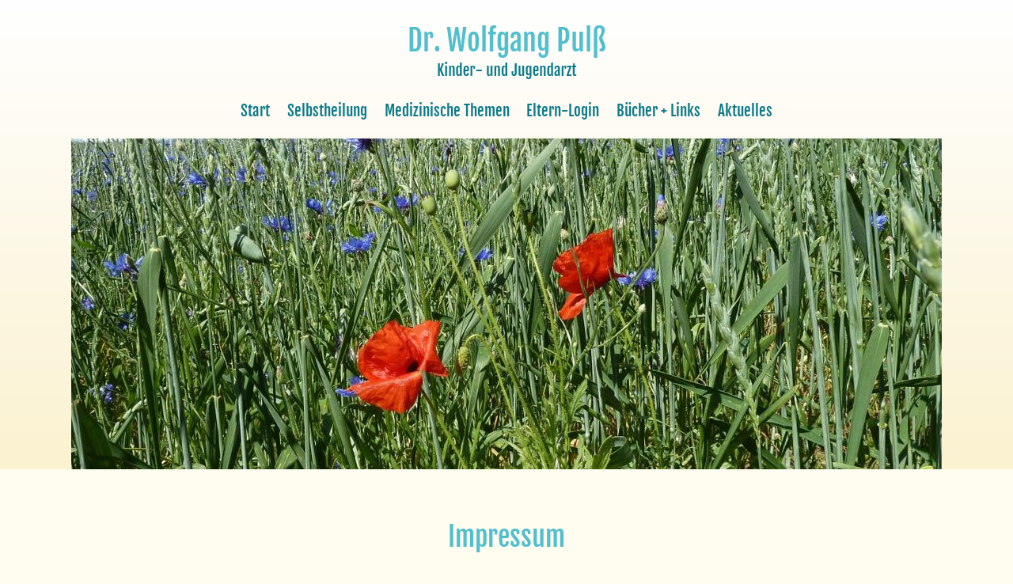

--- FILE ---
content_type: text/html; charset=UTF-8
request_url: https://www.gesunde-kinder.com/impressum.html
body_size: 5142
content:
<!DOCTYPE html>
<html lang="de">
<head>

      <meta charset="UTF-8">
    <title>Impressum - Kinder- und Jugendarzt Dr. Pulß - Dr. med Wolfgang Pulß - Kinder- und Jugendarzt in Kiel</title>
    <base href="https://www.gesunde-kinder.com/">

          <meta name="robots" content="index,follow">
      <meta name="description" content="Bei allen Krankheiten ist das Ziel Körper und Seele zu behandeln, so dass nicht nur schulmedizinische sondern auch komplementäre diagnostische und therapeutische Verfahren gleichermaßen zur Behandlung herangezogen werden sollten.">
      <meta name="generator" content="Contao Open Source CMS">
    
    
    <meta name="viewport" content="width=device-width,initial-scale=1.0">
        <link rel="stylesheet" href="/assets/css/reset.min.css,layout.min.css,responsive.min.css,mod_visitors_bas...-692a77e1.css">        <script src="/assets/js/jquery.min.js,mobile-menu.jquery.min.js-f68c533b.js"></script><link rel="shortcut icon" href="files/pepesale/img/favicon.ico" type="image/x-icon" />
<link rel="shortcut icon" href="files/pepesale/img/favicon.gif" type="image/gif" />
<link rel="apple-touch-icon" sizes="152x152" href="files/pepesale/img/apple-touch-icon-152x152.png">
<link rel="apple-touch-icon" sizes="144x144" href="files/pepesale/img/apple-touch-icon-144x144.png">
<link rel="apple-touch-icon" sizes="120x120" href="files/pepesale/img/apple-touch-icon-120x120.png">
<link rel="apple-touch-icon" sizes="114x114" href="files/pepesale/img/apple-touch-icon-114x114.png">
<link rel="apple-touch-icon" sizes="76x76" href="files/pepesale/img/apple-touch-icon-76x76.png">
<link rel="apple-touch-icon" sizes="72x72" href="files/pepesale/img/apple-touch-icon-72x72.png">
<link rel="apple-touch-icon" href="files/pepesale/img/apple-touch-icon.png">
  
</head>
<body id="top">

      
    <div id="wrapper">

                        <header id="header">
            <div class="inside">
              
<!-- indexer::stop -->
<div class="mod_mobile_menu block">

        
  
<div id="mobile-menu-14-trigger" class="mobile_menu_trigger">
    <div class="navi_mobile_trigger"><span>Menü</span></div></div>

<div id="mobile-menu-14" class="mobile_menu no_shadow">
    <div class="inner">
        <div class="navi_mobile_close"><a href="#" data-mobile-menu="close">Menü schließen</a></div>

<!-- indexer::stop -->
<nav class="mod_navigation block">

  
  <a href="/impressum.html#skipNavigation15" class="invisible">Navigation überspringen</a>

  
<ul class="level_1">
            <li class="sibling"><a href="/" title="Kinder- und Jugendarzt Dr. Pulß" class="sibling">Start</a></li>
                <li class="sibling"><a href="/Selbstheilung.html" title="Mein Ziel - Kinder- und Jugendarzt Dr. Pulß" class="sibling">Selbstheilung</a></li>
                <li class="sibling"><a href="/medizinische-themen.html" title="Medizinische Themen" class="sibling">Medizinische Themen</a></li>
                <li class="protected sibling"><a href="/eltern-login.html" title="Eltern-Login" class="protected sibling">Eltern-Login</a></li>
                <li class="submenu sibling"><a href="/buecher.html" title="Bücher+Links" class="submenu sibling" aria-haspopup="true">Bücher + Links</a>
<ul class="level_2">
            <li><a href="/buecher.html" title="Bücher - Kinder- und Jugendarztpraxis Dr. Pulß &amp; Dr. Pfeiffer">Bücher</a></li>
                <li><a href="/links.html" title="Links - Kinder- und Jugendarztpraxis Dr. Pulß &amp; Dr. Pfeiffer">Links</a></li>
      </ul>
</li>
                <li class="sibling"><a href="/aktuelles2.html" title="Aktuelles - Kinder- und Jugendarztpraxis Dr. Pulß &amp; Dr. Pfeiffer" class="sibling">Aktuelles</a></li>
      </ul>

  <span id="skipNavigation15" class="invisible"></span>

</nav>
<!-- indexer::continue -->


<!-- indexer::stop -->
<nav class="mod_customnav block">

  
  <a href="/impressum.html#skipNavigation16" class="invisible">Navigation überspringen</a>

  
<ul class="level_1">
            <li><a href="/anfahrt.html" title="Anfahrt - Kinder- und Jugendarztpraxis Dr. Pulß &amp; Dr. Pfeiffer">Anfahrt</a></li>
                <li class="active"><strong class="active" aria-current="page">Impressum</strong></li>
                <li><a href="/datenschutzerklaerung.html" title="Datenschutzerklärung - Kinder- und Jugendarztpraxis Dr. Pulß &amp; Dr. Pfeiffer">Datenschutzerklärung</a></li>
      </ul>

  <span id="skipNavigation16" class="invisible"></span>

</nav>
<!-- indexer::continue -->
    </div>
</div>

<script>
(function($) {
    $('#mobile-menu-14').mobileMenu({
                'animation': true,
        'animationSpeed': 300,
                'breakPoint': 1024,
        'offCanvas': false,
        'overlay': true,
        'disableNavigation': false,
        'parentTogglers': false,
        'closeOnLinkClick': false,
        'keepInPlace': false,
        'position': 'right',
        'size': '100',        'trigger': $('#mobile-menu-14-trigger')
    });
})(jQuery);
</script>


</div>
<!-- indexer::continue -->

<!-- indexer::stop -->



        <div class="logo content-image">            
                                <figure>
                                                                <a href="/">                                                                                    <img src="/files/pepesale/img/logo.png" alt="Dr. med Wolfgang Pulß - Kinder- und Jugendarzt" width="467" height="100">
            
                                        
            </a>
                    
                                        </figure>
            </div>




<!-- indexer::continue -->
<div class="wrap">

<!-- indexer::stop -->
<nav class="mod_navigation navi block">

  
  <a href="/impressum.html#skipNavigation1" class="invisible">Navigation überspringen</a>

  
<ul class="level_1">
            <li class="sibling"><a href="/" title="Kinder- und Jugendarzt Dr. Pulß" class="sibling">Start</a></li>
                <li class="sibling"><a href="/Selbstheilung.html" title="Mein Ziel - Kinder- und Jugendarzt Dr. Pulß" class="sibling">Selbstheilung</a></li>
                <li class="sibling"><a href="/medizinische-themen.html" title="Medizinische Themen" class="sibling">Medizinische Themen</a></li>
                <li class="protected sibling"><a href="/eltern-login.html" title="Eltern-Login" class="protected sibling">Eltern-Login</a></li>
                <li class="submenu sibling"><a href="/buecher.html" title="Bücher+Links" class="submenu sibling" aria-haspopup="true">Bücher + Links</a>
<ul class="level_2">
            <li><a href="/buecher.html" title="Bücher - Kinder- und Jugendarztpraxis Dr. Pulß &amp; Dr. Pfeiffer">Bücher</a></li>
                <li><a href="/links.html" title="Links - Kinder- und Jugendarztpraxis Dr. Pulß &amp; Dr. Pfeiffer">Links</a></li>
      </ul>
</li>
                <li class="sibling"><a href="/aktuelles2.html" title="Aktuelles - Kinder- und Jugendarztpraxis Dr. Pulß &amp; Dr. Pfeiffer" class="sibling">Aktuelles</a></li>
      </ul>

  <span id="skipNavigation1" class="invisible"></span>

</nav>
<!-- indexer::continue -->

</div>
<!-- indexer::stop -->
<div class="mod_pageimage block">

        
  
<figure class="image_container">
            

<img src="/assets/images/y/P1090645-b7scx3aktqkttye.jpg" width="1100" height="418" alt="">

    </figure>


</div>
<!-- indexer::continue -->
            </div>
          </header>
              
      
              <div id="container">

                      <main id="main">
              <div class="inside">
                
<div class="mod_article block" id="article-7">

  
  


                        
    <h1 class="content-headline">Impressum</h1>

    





                        
    <h3 class="center content-headline">Pflichtangaben</h3>

    





        <div class="content-text">            
                            
    
                        <div class="rte">
            <p>Dr. med. Wolfgang Pulß<br>Arzt für Kinder- und Jugendmedizin<br>Dorf 9a<br>24159 Kiel-Pries</p>
<table>
<tbody>
<tr>
<td>Tel.</td>
<td>+49 431 39 16 35</td>
</tr>
<tr>
<td>E-Mail</td>
<td><a title="E-Mail an gesunde-kinder @freenet.de" href="&#109;&#97;&#105;&#108;&#116;&#111;&#58;gesunde-kinder @freenet.de">&#103;&#x65;&#115;&#x75;&#110;&#x64;&#101;&#x2D;&#107;&#x69;&#110;&#x64;&#101;&#x72;&#64;&#x66;&#114;&#x65;&#101;&#x6E;&#101;&#x74;&#46;&#x64;&#101;</a></td>
</tr>
</tbody>
</table>
        </div>
    
            </div>






        <div class="content-text">            
                            
    
                        <div class="rte">
            <table>
<tbody>
<tr>
<td>Berufsbezeichnung:</td>
<td>Arzt (verliehen in der Bundesrepublik Deutschland)</td>
</tr>
<tr>
<td>Ärztekammer:</td>
<td>Ärztekammer Schleswig-Holstein <br>Bismarckallee 8 - 12 <br>23795 Bad Segeberg <br><a href="http://www.aeksh.org" target="_blank">www.aeksh.org</a></td>
</tr>
<tr>
<td>Berufsrechtliche Regelungen:</td>
<td>Berufsordnung der Ärztekammer Schleswig-Holstein <br><a href="http://www.aeksh.org" target="_blank">www.aeksh.org</a></td>
</tr>
</tbody>
</table>
<p>&nbsp;</p>
        </div>
    
            </div>






        <div class="content-text">            
                            
    
                        <div class="rte">
            <p><strong>Liebe ehemalige Patienten und Patienteneltern,</strong><br><strong>Das Erteilen ärztlicher Auskünfte und Empfehlungen anderer Kollegen ist mir leider im Großraum Kiel für 2 Jahre nach Praxisabgabe nicht gestattet (Ärztekammer Schleswig-Holstein).</strong><br><strong>Vielen Dank für Ihr Verständnis</strong></p>
<p>&nbsp;</p>
        </div>
    
            </div>






        <div class="content-text">                                    
    <h3>Wichtige Hinweise</h3>

            
                            
    
                        <div class="rte">
            <ul>
<li>Die zuständige Aufsichtsbehörde für alle ärztlichen Tätigkeiten im Lande und damit auch für diese Homepage ist die <a title="Ärztekammer Schleswig-Holstein" href="http://www.aeksh.de" target="_blank">Ärztekammer Schleswig-Holstein</a>. Hier erscheint die Homepage im Arztfindex unter<a href="http://www.gesunde-kinder.com"> dr-pulss.de.</a></li>
<li>Diese Homepage ist nicht Teil des Praxisalltages, sondern soll ein Informationssservice mit interessanten und hilfreichen Tips für alle Patienten sein.</li>
<li>Die Praxisstruktur läßt für eine individuelle elektronische Kommunikation bisher leider keinen Raum.</li>
<li>Formal abrechnungstechnisch ist eine Kommunikation zwischen Arzt und Patienten per Internet bisher nicht möglich.</li>
<li>Die E-Mail-Adresse: <a href="&#109;&#97;&#105;&#108;&#116;&#111;&#58;&#103;&#x65;&#115;&#x75;&#110;&#x64;&#101;&#x2D;&#107;&#x69;&#110;&#x64;&#101;&#x72;&#64;&#x66;&#114;&#x65;&#101;&#x6E;&#101;&#x74;&#46;&#x64;&#101;">&#103;&#x65;&#115;&#x75;&#110;&#x64;&#101;&#x2D;&#107;&#x69;&#110;&#x64;&#101;&#x72;&#64;&#x66;&#114;&#x65;&#101;&#x6E;&#101;&#x74;&#46;&#x64;&#101;</a> ist in erster Linie gedacht für Anregungen zur Erweiterung oder Verbesserung der Homepage z. B. in Hinblick auf empfehlenswerte Veranstaltungen für Eltern.</li>
<li>Die E-Mail kann nicht das persönliche Gespräch in der Praxis oder am Telefon oder gar die Untersuchung eines Patienten ersetzen.</li>
<li>E-Mails mit nicht eindeutigem Absender werden ungelesen gelöscht.</li>
</ul>
        </div>
    
            </div>






        <div class="content-text">                                    
    <h3>Haftungsausschluss</h3>

            
                            
    
                        <div class="rte">
            <p>Die Haftung oder Garantie für die Aktualität, Richtigkeit und Vollständigkeit aller anderen Websites, auf die mittels eines Hyperlinks verwiesen wird, ist ausgeschlossen. Für den Inhalt von Websites, die mittels einer solchen Verbindung erreicht werden, ist der jeweilige Anbieter eigenverantwortlich.</p>
        </div>
    
            </div>






        <div class="content-text">                                    
    <h3>Copyright/Urheberrecht</h3>

            
                            
    
                        <div class="rte">
            <p>Alle Inhalte wie Text, Bilder und Grafiken sowie deren Anordnung auf der Website von Dr. med. Wolfgang Pulß unterliegen dem Schutz des Urheberrechts und anderer Schutzgesetze. Eine Vervielfältigung oder Verwendung der von Dr. med. Wolfgang Pulß selbst erstellten Inhalte in anderen elektronischen oder gedruckten Publikationen ist ohne die ausdrückliche Zustimmung nicht gestattet.</p>
        </div>
    
            </div>






        <div class="cl_50 content-text">                                    
    <h3>Urhaberrechte Bildmaterial Dritter</h3>

            
                            
    
                        <div class="rte">
            <p><a href="https://de.fotolia.com/" target="_blank">www.fotolia.de</a></p>
<p>Children Friendship Smiling Happiness Concept<br>Datei: #104129512 | Urheber: Rawpixel.com</p>
        </div>
    
            </div>




  
</div>
              </div>
                          </main>
          
                                
                                
        </div>
      
      
                        <footer id="footer">
            <div class="inside">
              
<!-- indexer::stop -->
<nav class="mod_customnav navi_bottom cl_35 block">

  
  <a href="/impressum.html#skipNavigation3" class="invisible">Navigation überspringen</a>

  
<ul class="level_1">
            <li class="active"><strong class="active" aria-current="page">Impressum</strong></li>
                <li><a href="/datenschutzerklaerung.html" title="Datenschutzerklärung - Kinder- und Jugendarztpraxis Dr. Pulß &amp; Dr. Pfeiffer">Datenschutzerklärung</a></li>
      </ul>

  <span id="skipNavigation3" class="invisible"></span>

</nav>
<!-- indexer::continue -->

<!-- indexer::stop -->

<!-- indexer::stop -->

        <div class="toplink content-toplink">            
                                <a href="#top" data-toplink title="nach oben">nach oben</a>
    
                                            </div>

<!-- indexer::continue -->


                                
<!-- indexer::continue -->
<!-- indexer::stop -->
<div class="mod_visitors_fe_invisible mod_visitors block">

        
      <!-- Template for "only counting", no display in Frontend. -->
        <span class="visitor_count invisible" id="VisitorsData" data-visitorsCategory="1" data-visitorsRouteScreenCount="/visitors/scco"><!-- not counted t0 p8 s0 --></span>
        

</div>
<!-- indexer::continue -->
            </div>
          </footer>
              
    </div>

      
  
<script src="/assets/jquery-ui/js/jquery-ui.min.js?v=1.13.2"></script>
<script>
  jQuery(function($) {
    $(document).accordion({
      // Put custom options here
      heightStyle: 'content',
      header: '.toggler',
      collapsible: true,
      active: false,      
      create: function(event, ui) {
        ui.header.addClass('active');
        $('.toggler').attr('tabindex', 0);
      },
      activate: function(event, ui) {
        ui.newHeader.addClass('active');
        ui.oldHeader.removeClass('active');
        $('.toggler').attr('tabindex', 0);
      }
    });
  });
</script>

<script src="/assets/colorbox/js/colorbox.min.js?v=1.6.4.2"></script>
<script>
  jQuery(function($) {
    $('a[data-lightbox]').map(function() {
      $(this).colorbox({
		        current: "Bild {current} von {total}",        loop: false,
        rel: $(this).attr('data-lightbox'),
        maxWidth: '95%',
        maxHeight: '95%'
      });
    });
  });
</script>
<script>$(document).ready(function(){$(window).scroll(function(){if($(this).scrollTop()>600){$('.ce_toplink').addClass('showme')}else{$('.ce_toplink').removeClass('showme')}});$('.ce_toplink').click(function(){$("html, body").animate({scrollTop:0},600);return !1})})</script>
<script type="text/javascript">
$(function(){
  var stickingStart = $('.wrap').offset().top - 2;
  
  $(window).scroll(function(){
    if( $(window).scrollTop() > stickingStart) {
            $('body').addClass('sticking');
    } else {
            $('body').removeClass('sticking');
    }
  });
  
  $(document).ready(function(){
    if( $(window).scrollTop() > stickingStart) {
            $('body').addClass('sticking');
    } 
  });
});
</script>
                                <script nonce="QM96HoM2mB03RetXiH4ouQ==">
                    document.querySelectorAll('*[data-toplink]').forEach(link => {
                        link.href = location.href;
                        link.hash = '#top';
                    });
                </script>
              <script type="application/ld+json">
{
    "@context": "https:\/\/schema.org",
    "@graph": [
        {
            "@type": "WebPage"
        },
        {
            "@id": "#\/schema\/image\/e56b0042-985c-11e4-a149-003048618b88",
            "@type": "ImageObject",
            "contentUrl": "\/files\/pepesale\/img\/logo.png"
        }
    ]
}
</script>
<script type="application/ld+json">
{
    "@context": "https:\/\/schema.contao.org",
    "@graph": [
        {
            "@type": "Page",
            "fePreview": false,
            "groups": [],
            "noSearch": false,
            "pageId": 8,
            "protected": false,
            "title": "Impressum - Kinder- und Jugendarzt Dr. Pulß"
        }
    ]
}
</script></body>
</html>


--- FILE ---
content_type: text/css
request_url: https://www.gesunde-kinder.com/assets/css/reset.min.css,layout.min.css,responsive.min.css,mod_visitors_bas...-692a77e1.css
body_size: 41010
content:
header,footer,nav,section,aside,main,article,figure,figcaption{display:block}body,div,h1,h2,h3,h4,h5,h6,p,blockquote,pre,code,ol,ul,li,dl,dt,dd,figure,table,th,td,form,fieldset,legend,input,textarea{margin:0;padding:0}table{border-spacing:0;border-collapse:collapse}caption,th,td{text-align:left;text-align:start;vertical-align:top}abbr,acronym{font-variant:normal;border-bottom:1px dotted #666;cursor:help}blockquote,q{quotes:none}fieldset,img,iframe{border:0}ul{list-style-type:none}sup{vertical-align:text-top}sub{vertical-align:text-bottom}del{text-decoration:line-through}ins{text-decoration:none}body{font:12px/1 "Lucida Grande","Lucida Sans Unicode",Verdana,sans-serif;color:#000}input,button,textarea,select{font-family:inherit;font-size:99%;font-weight:inherit}pre,code{font-family:Monaco,monospace}h1,h2,h3,h4,h5,h6{font-size:100%;font-weight:400}h1{font-size:1.8333em}h2{font-size:1.6667em}h3{font-size:1.5em}h4{font-size:1.3333em}table{font-size:inherit}caption,th{font-weight:700}a{color:#00f}h1,h2,h3,h4,h5,h6{margin-top:1em}h1,h2,h3,h4,h5,h6,p,pre,blockquote,table,ol,ul,form{margin-bottom:12px}
body,form,figure{margin:0;padding:0}img{border:0}header,footer,nav,section,aside,article,figure,figcaption{display:block}body{font-size:100.01%}select,input,textarea{font-size:99%}#container,.inside{position:relative}#main,#left,#right{float:left;position:relative}#main{width:100%}#left{margin-left:-100%}#right{margin-right:-100%}#footer{clear:both}#main .inside{min-height:1px}.ce_gallery>ul,.content-gallery>ul{margin:0;padding:0;overflow:hidden;list-style:none}.ce_gallery>ul li,.content-gallery>ul li{float:left}.ce_gallery>ul li.col_first,.content-gallery>ul li.col_first{clear:left}.float_left,.media--left>figure{float:left}.float_right,.media--right>figure{float:right}.block{overflow:hidden}.media{display:flow-root}.clear,#clear{height:.1px;font-size:.1px;line-height:.1px;clear:both}.invisible{border:0;clip:rect(0 0 0 0);height:1px;margin:-1px;overflow:hidden;padding:0;position:absolute;width:1px}.custom{display:block}#container:after,.custom:after{content:"";display:table;clear:both}
@media (max-width:767px){#wrapper{margin:0;width:auto}#container{padding-left:0;padding-right:0}#main,#left,#right{float:none;width:auto}#left{right:0;margin-left:0}#right{margin-right:0}}img{max-width:100%;height:auto}.audio_container audio{max-width:100%}.video_container video{max-width:100%;height:auto}.aspect,.responsive{position:relative;height:0}.aspect iframe,.responsive iframe{position:absolute;top:0;left:0;width:100%;height:100%}.aspect--16\:9,.responsive.ratio-169{padding-bottom:56.25%}.aspect--16\:10,.responsive.ratio-1610{padding-bottom:62.5%}.aspect--21\:9,.responsive.ratio-219{padding-bottom:42.8571%}.aspect--4\:3,.responsive.ratio-43{padding-bottom:75%}.aspect--3\:2,.responsive.ratio-32{padding-bottom:66.6666%}
.mod_visitors .invisible {
    border: 0;
    clip: rect(0 0 0 0);
    height: 1px;
    margin: -1px;
    overflow: hidden;
    padding: 0;
    position: absolute;
    width: 1px;
    float: left;
	width:0px;
	height:0px;
}
.mobile_menu{position:fixed;z-index:100;display:none}.mobile_menu .inner{height:100%;background:#000;overflow-y:scroll}.mobile_menu.active.position_left{box-shadow:2px 0 5px 0 rgba(0,0,0,.5)}.mobile_menu.active.position_top{box-shadow:0 2px 5px 0 rgba(0,0,0,.5)}.mobile_menu.active.position_right{box-shadow:-2px 0 5px 0 rgba(0,0,0,.5)}.mobile_menu.active.position_bottom{box-shadow:0 -2px 5px 0 rgba(0,0,0,.5)}.mobile_menu.active.no_shadow{box-shadow:none!important}.mobile_menu_trigger{display:none}.mobile_menu_wrapper{position:relative;width:100%;overflow:hidden}.mobile_menu_overlay{position:fixed;top:0;left:0;width:100%;height:100vh;z-index:99}.mobile_menu_overlay.background{background:rgba(0,0,0,.5)}.mobile_menu li.submenu_hide>ul{display:none}.mobile_menu li.submenu_show>ul{display:block}body.ie8 .mobile_menu,body.ie8 .mobile_menu_trigger,body.ie9 .mobile_menu,body.ie9 .mobile_menu_trigger{display:none!important}
#colorbox,#cboxOverlay,#cboxWrapper{position:absolute;top:0;left:0;z-index:9999;overflow:hidden;-webkit-transform:translate3d(0,0,0)}#cboxWrapper{max-width:none}#cboxOverlay{position:fixed;width:100%;height:100%}#cboxMiddleLeft,#cboxBottomLeft{clear:left}#cboxContent{position:relative}#cboxLoadedContent{overflow:auto;-webkit-overflow-scrolling:touch}#cboxTitle{margin:0}#cboxLoadingOverlay,#cboxLoadingGraphic{position:absolute;top:0;left:0;width:100%;height:100%}#cboxPrevious,#cboxNext,#cboxClose,#cboxSlideshow{cursor:pointer}.cboxPhoto{float:left;margin:auto;border:0;display:block;max-width:none;-ms-interpolation-mode:bicubic}.cboxIframe{width:100%;height:100%;display:block;border:0;padding:0;margin:0}#colorbox,#cboxContent,#cboxLoadedContent{box-sizing:content-box;-moz-box-sizing:content-box;-webkit-box-sizing:content-box}#cboxOverlay{background:#000;opacity:.9;filter:alpha(opacity = 90)}#colorbox{outline:0}#cboxContent{margin-top:20px;background:#000}.cboxIframe{background:#fff}#cboxError{padding:50px;border:1px solid #ccc}#cboxLoadedContent{border:5px solid #000;background:#fff}#cboxTitle{position:absolute;top:-20px;left:0;color:#ccc}#cboxCurrent{position:absolute;top:-20px;right:0;color:#ccc}#cboxLoadingGraphic{background:url(../../assets/colorbox/images/loading.gif) no-repeat center center}#cboxPrevious,#cboxNext,#cboxSlideshow,#cboxClose{border:0;padding:0;margin:0;overflow:visible;width:auto;background:0 0}#cboxPrevious:active,#cboxNext:active,#cboxSlideshow:active,#cboxClose:active{outline:0}#cboxSlideshow{position:absolute;top:-20px;right:90px;color:#fff}#cboxPrevious{position:absolute;top:50%;left:5px;margin-top:-32px;background:url(../../assets/colorbox/images/controls.png) no-repeat top left;width:28px;height:65px;text-indent:-9999px}#cboxPrevious:hover{background-position:bottom left}#cboxNext{position:absolute;top:50%;right:5px;margin-top:-32px;background:url(../../assets/colorbox/images/controls.png) no-repeat top right;width:28px;height:65px;text-indent:-9999px}#cboxNext:hover{background-position:bottom right}#cboxClose{position:absolute;top:5px;right:5px;display:block;background:url(../../assets/colorbox/images/controls.png) no-repeat top center;width:38px;height:19px;text-indent:-9999px}#cboxClose:hover{background-position:bottom center}
.mod_article[class*="cl_"] {
    float:left;
}
.mod_article[class*="cl_"] {
    float:left;
    display:inline-block;
    vertical-align:top;
}
[class*="cl_"] {
    display:inline-block;
    vertical-align:top;
}

#container .mod_article > [class*="ce_"],
#container .mod_article > [class*="mod_"],
#footer [class*="ce_"],
#footer [class*="mod_"] {
    margin-right:1.00%;
    margin-left:1.00%;
    padding-right:1.50%;
    padding-left:1.50%;
}
#container .mod_article > [class*="ce_"],
#container .mod_article > [class*="mod_"],
#footer [class*="ce_"],
#footer [class*="mod_"] {
    letter-spacing:0;
    word-spacing:0;
}
.wrap > [class*="ce_"].np,
.wrap > [class*="mod_"].np,
.mod_article > [class*="ce_"].np,
.mod_article > [class*="mod_"].np,
#footer [class*="ce_"].np,
#footer [class*="mod_"].np {
    padding-right:0;
    padding-left:0;
}
.wrap > [class*="ce_"].nm,
.wrap > [class*="mod_"].nm,
.mod_article > [class*="ce_"].nm,
.mod_article > [class*="mod_"].nm,
#footer [class*="ce_"].nm,
#footer [class*="mod_"].nm {
    padding-right:0;
    padding-left:0;
}
#container .mod_article {
    padding:30px 0;
}
.borderbottom {
    border-bottom:1px solid #8bcfde;
}
.inside:after {
    clear:both;
    display:block;
    content:"";
}
.cl_10 {
    width:5%;
}
.cl_12 {
    width:7.5%;
}
.cl_20 {
    width:15%;
}
.cl_17 {
    width:11.6666%;
}
.cl_25 {
    width:20%;
}
.cl_30 {
    width:25%;
}
.cl_33 {
    width:28.333%;
}
.cl_35 {
    width:30%;
}
.cl_40 {
    width:35%;
}
.cl_45 {
    width:40%;
}
.cl_50 {
    width:45%;
}
.cl_55 {
    width:50%;
}
.cl_60 {
    width:55%;
}
.cl_67 {
    width:61.666%;
}
.cl_70 {
    width:65%;
}
.cl_75 {
    width:70%;
}
.cl_80 {
    width:75%;
}
.cl_90 {
    width:85%;
}
.cl_100 {
    width:95%;
}
.cl_10.np {
    width:8%;
}
.cl_20.np {
    width:18%;
}
.cl_25.np {
    width:23%;
}
.cl_30.np {
    width:28%;
}
.cl_33.np {
    width:31.333%;
}
.cl_35.np {
    width:33%;
}
.cl_40.np {
    width:38%;
}
.cl_45.np {
    width:43%;
}
.cl_50.np {
    width:48%;
}
.cl_55.np {
    width:53%;
}
.cl_60.np {
    width:58%;
}
.cl_67.np {
    width:64.666%;
}
.cl_70.np {
    width:68%;
}
.cl_75.np {
    width:73%;
}
.cl_80.np {
    width:78%;
}
.cl_90.np {
    width:88%;
}
.cl_100.np {
    width:98%;
}
.cl_10.nm {
    width:7%;
}
.cl_20.nm {
    width:17%;
}
.cl_25.nm {
    width:22%;
}
.cl_30.nm {
    width:27%;
}
.cl_33.nm {
    width:30.333%;
}
.cl_35.nm {
    width:32%;
}
.cl_40.nm {
    width:37%;
}
.cl_45.nm {
    width:42%;
}
.cl_50.nm {
    width:47%;
}
.cl_55.nm {
    width:52%;
}
.cl_60.nm {
    width:57%;
}
.cl_67.nm {
    width:63.666%;
}
.cl_70.nm {
    width:67%;
}
.cl_75.nm {
    width:72%;
}
.cl_80.nm {
    width:77%;
}
.cl_90.nm {
    width:87%;
}
.cl_100.nm {
    width:97%;
}
.cl_10.np.nm {
    width:10%;
}
.cl_20.np.nm {
    width:20%;
}
.cl_25.np.nm {
    width:25%;
}
.cl_30.np.nm {
    width:30%;
}
.cl_33.np.nm {
    width:33.333%;
}
.cl_35.np.nm {
    width:35%;
}
.cl_40.np.nm {
    width:40%;
}
.cl_45.np.nm {
    width:45%;
}
.cl_50.np.nm {
    width:50%;
}
.cl_55.np.nm {
    width:55%;
}
.cl_60.np.nm {
    width:60%;
}
.cl_67.np.nm {
    width:66.666%;
}
.cl_70.np.nm {
    width:70%;
}
.cl_75.np.nm {
    width:75%;
}
.cl_80.np.nm {
    width:80%;
}
.cl_90.np.nm {
    width:90%;
}
.cl_100.np.nm {
    width:100%;
}
.border {
    -webkit-box-shadow: inset 0px 0px 0px 1px #666;
    -moz-box-shadow: inset 0px 0px 0px 1px #666;
    box-shadow: inset 0px 0px 0px 1px #666;
}
.box {
    margin-bottom:10px;
}
#container .box > *,
#container .box > * {
    padding-right:10px;
    padding-left:10px;
}
.left,
.left p,
[class*="ce_"].left,
[class*="mod_"].left {
    text-align:left;
}
.right,
.right p,
[class*="ce_"].right,
[class*="mod_"].right {
    text-align:right;
}
.center,
.center p,
[class*="ce_"].center,
[class*="mod_"].center {
    text-align:center;
}
.cl_left {
    float:left;
}
.cl_right {
    float:right;
}
.mod_article.cl_10 {
    width:10.75%;
    padding-right:.875%;
    padding-left:.875%;
}
.mod_article.cl_20 {
    width:15.001%;
    padding-right:.833%;
    padding-left:.833%;
}
.mod_article.cl_25 {
    width:23.5%;
    padding-right:.75%;
    padding-left:.75%;
}
.mod_article.cl_30 {
    width:28.6%;
    padding-right:.7%;
    padding-left:.7%;
}
.mod_article.cl_33 {
    width:31.999%;
    padding-right:.667%;
    padding-left:.667%;
}
.mod_article.cl_35 {
    width:33.7%;
    padding-right:.65%;
    padding-left:.65%;
}
.mod_article.cl_40 {
    width:38.8%;
    padding-right:.6%;
    padding-left:.6%;
}
.mod_article.cl_45 {
    width:43.9%;
    padding-right:.55%;
    padding-left:.55%;
}
.mod_article.cl_50 {
    width:49%;
    padding-right:.5%;
    padding-left:.5%;
}
.mod_article.cl_55 {
    width:54.1%;
    padding-right:.45%;
    padding-left:.45%;
}
.mod_article.cl_60 {
    width:59.2%;
    padding-right:.4%;
    padding-left:.4%;
}
.mod_article.cl_66 {
    width:66%;
    padding-right:.333%;
    padding-left:.333%;
}
.mod_article.cl_70 {
    width:69.4%;
    padding-right:.3%;
    padding-left:.3%;
}
.mod_article.cl_75 {
    width:74.5%;
    padding-right:.25%;
    padding-left:.25%;
}
.mod_article.cl_80 {
    width:79.6%;
    padding-right:.2%;
    padding-left:.2%;
}
.mod_article.cl_90 {
    width:89.8%;
    padding-right:.1%;
    padding-left:.1%;
}
.mod_article.cl_100 {
    width:100%;
    padding-right:0;
    padding-left:0;
}

body {
    background-color:#fffcf0;
}
#header {
    background-color:#fbf2d0;
    background:-moz-linear-gradient(270deg,#fff,#fbf2d0);
    background:-webkit-linear-gradient(270deg,#fff,#fbf2d0);
    background:-o-linear-gradient(270deg,#fff,#fbf2d0);
    background:-ms-linear-gradient(270deg,#fff,#fbf2d0);
    background:linear-gradient(180deg,#fff,#fbf2d0);
    -pie-background:linear-gradient(270deg,#fff,#fbf2d0);
}
.logo,
.tel,
.mod_pageimage figure,
#main,
#footer .inside {
    max-width:1160px;
    float:none;
    margin-right:auto;
    margin-left:auto;
}
.tel {
    max-width:1100px;
    text-align:right;
}
.tel p {
    display:inline-block;
    margin-top:0;
    background-color:#52bfce;
}
.mod_pageimage img {
    display:block;
    margin:0 auto;
}
.logo {
    text-align:center;
}
.logo figure {
    padding-right:2.5%;
    padding-left:2.5%;
}
.navi {
    overflow:visible;
    text-align:center;
}
.wrap {
    position:relative;
    z-index: 20;
}
.sticking .wrap {
    width:100%;
    height:70px;
    left:0;
    right:0;
    top:0;
    position:fixed;
    margin-top:0;
    text-align:center;
    background-color:#fffcf0;
    border-bottom:1px solid #8bcfde;
    z-index: 10;
}
.mod_mobile_menu {
    width:55px;
    height:55px;
    right:0;
    top:0;
    position:absolute;
    display:none;
    z-index:15;
}
#main {
    min-height:300px;
}
#main .inside {
    padding:0;
}

#footer {
    min-height:300px;
    background-color:#e0d9bc;
}
#footer .inside {
    padding-top:50px;
    padding-bottom:10px;
}
.navi_bottom {
    padding-top:12px;
}
.mod_sharebuttons {
    padding-top:20px;
}
.content-toplink {
    width:60px;
    height:60px;
    bottom:20px;
    right:20px;
    position:fixed;
    display:none;
    z-index: 10000;
}
.content-toplink.showme {
    display:block;
}

@media screen and (max-width: 1024px) {
    .logo {
        padding-right:300px;
        text-align:left;
    }
    .logo img {
        padding-top:15px;
        padding-bottom:15px;
    }
    .navi {
        display:none;
    }
    .mod_mobile_menu {
        display:block;
    }
    #header .tel {
        right:0;
        top:0;
        position:absolute;
        z-index:10;
    }
    #header .tel p {
        padding:15px 90px 15px 20px;
    }
    .wrap,
    .sticking .wrap {
        height:0;
    }
    #footer .cl_40,
    #footer .cl_35 {
        width:45%;
    }
    #footer .cl_25 {
        width:95%;
    }
}

@media screen and (max-width: 767px) {
    .search .widget {
        float:left;
    }
    #container [class*="cl_"],
    #container2 [class*="cl_"] {
        width:auto;
        display:block;
    }
    .mod_article [class*="cl_"]:not(.last):not(.box) {
        -webkit-box-shadow:0 0 0 0;
        box-shadow:0 0 0 0;
    }
    .float_left,
    .float_right {
        float:none;
        margin-right:1em;
        margin-left:1em;
        text-align:center;
    }
    .navi_bottom {
        height:auto;
        margin-bottom:0;
    }
}

@media screen and (max-width: 639px) {
    .logo {
        padding-top:60px;
        padding-right:10px;
        padding-left:10px;
        text-align:center;
    }
    #header .tel {
        width:100%;
    }
    #header .tel p {
        display:block;
    }
    #footer [class*="cl_"] {
        width:auto;
        display:block;
    }
    #container label {
        width:auto;
        height:1.8em;
        float:none;
        display:block;
    }
    #container .checkbox_container legend,
    #container .radio_container legend {
        width:100%;
        margin-bottom:0;
    }
    #main .text,
    #main .textarea {
        width:95%;
        margin-bottom:.5em;
    }
    #main .submit {
        width:97%;
        margin-left:0;
    }
    #container .checkbox_container span,
    #container .radio_container span {
        width:95%;
        margin-left:5%;
    }
}
body {
    font:17px source_sans_proregular,sans-serif,Verdana;
    color:#242424;
}
h1,
h2,
h3,
h4,
h5,
h6,
p,
pre,
blockquote,
table,
ol,
ul,
form,
#main figure,
.custom figure {
    margin-top:10px;
    margin-bottom:10px;
}
p {
    line-height:1.5em;
}
a:link,
a:visited {
    text-decoration:none;
    color:#199eb3;
    -webkit-transition: all 0.3s;
    transition: all 0.3s;
}
a:hover,
a:active {
    color:#0d7b8b;
}
h1 {
    margin-top:1em;
    margin-bottom:1em;
    text-align:center;
    font:2em fjalla_oneregular,Arial;
    color:#52bfce;
}
h1 span {
    font-size:.7em;
    color:#0d7b8b;
}
h2 {
    font:1.6em neutonregular,Times,Serif;
    color:#0d7b8b;
}
h3 {
    margin-top:1em;
    margin-bottom:1em;
    font:1.25em fjalla_oneregular,Arial;
    color:#0d7b8b;
}
h4 {
    font-size:1em;
    font-weight:bold;
    color:#343436;
}
h5 {
    font:2em fjalla_oneregular,Arial;
    color:#52bfce;
}
h6 {
    font:1.1em fjalla_oneregular,Arial;
    font-weight:bold;
    color:#0d7b8b;
}
ul,
ol {
    padding-left:.7em;
}
ul li {
    padding-left:1.2em;
    background-repeat:no-repeat;
    line-height:1.6em;
    background-image: url("/files/pepesale/img/sprite.png");
    background-position: left -1979px;
}
ul li ul li {
    padding-left:1.7em;
    background-repeat:no-repeat;
    line-height:1.5em;
    background-image: url("/files/pepesale/img/sprite.png");
    background-position: -30px -1880px;
}
ol li {
    margin-left:1.3em;
    padding-left:.5em;
    line-height:1.6em;
    list-style-type:decimal;
}
hr {
    height:0;
    border-top:1px solid #52bfce;
    color:#52bfce;
    border-bottom: 0;
}
table {
    margin-bottom:.5em;
    border-collapse:collapse;
}
td,
th {
    padding:.1em 1em .1em 0;
}
.line td,
.line th {
    padding:.2em .3em;
    border:1px solid #52bfce;
}
p.info {
    margin-bottom:0;
    text-align:right;
    font-size:.8em;
    line-height:.8em;
    color:#bababa;
}
p.error {
    font-size:.8em;
    color:#f00;
}
p.confirm {
    color:#05c600;
}
#header .tel p {
    display:inline-block;
    padding:10px 20px;
    font:1.05em fjalla_oneregular,Arial;
    color:#fff;
}
#header .tel p a {
    color:#fff;
}
#footer h2 {
    margin-bottom:0;
    font:1.4em source_sans_proregular,sans-serif,Verdana;
    color:#0d7b8b;
}
#footer p {
    margin:0;
    padding:0;
    color:#0d7b8b;
}
#footer td {
    color:#0d7b8b;
}
#footer a {
    color:#0d7b8b;
}
#footer a:hover {
    text-shadow: 0 1px 1px #0d7b8b;
}

.navi > ul {
    margin:0;
    padding:0;
}
.navi > ul > li {
    position:relative;
    display:inline;
    margin:0;
    padding:0;
    background-image:none;
}
.navi > ul > li > a,
.navi > ul > li > strong {
    padding-right:.5em;
    padding-left:.5em;
    font:1.1em/70px fjalla_oneregular,Arial;
    text-decoration:none;
    color:#0d7b8b;
}
.navi > ul > li:hover > a,
.navi > ul > li > strong,
.navi > ul > li.trail > a {
    color:#52bfce;
}
.navi > ul > li > ul {
    left:-99999px;
    top:10px;
    position:absolute;
    padding-top:30px;
    padding-bottom:10px;
    background-color:#fefbf0;
    border-bottom:1px solid #8bcfde;
    z-index: 1000;
}
.navi > ul > li:hover > ul {
    left:0;
}
.navi > ul > li > ul > li {
    width:200px;
    display:block;
    padding:0;
    text-align:left;
    background-image:none;
}
.navi > ul > li > ul > li > a,
.navi > ul > li > ul > li > strong {
    display:block;
    padding:.2em .3em .3em;
    font-size:1em;
    line-height:1em;
    text-decoration:none;
    color:#0d7b8b;
    -webkit-transition: all 0.3s;
    transition: all 0.3s;
}
.navi > ul > li > ul > li > a:hover,
.navi > ul > li > ul > li > strong {
    padding-right:0;
    padding-left:.6;
    color:#52bfce;
}
#footer .mod_customnav h2 {
    display:inline;
    margin:0;
    padding:0;
    font-size:.9em;
    line-height:40px;
    font-weight:normal;
    color:#0d7b8b;
}
#footer .mod_customnav ul {
    display:inline;
    margin:0;
    padding:0;
}
#footer .mod_customnav ul li {
    padding-left:35px;
    background-repeat:no-repeat;
    background-image:url("/files/pepesale/img/sprite.png");
    background-position: left -400px;
}
#footer .mod_customnav ul li a,
#footer .mod_customnav ul li strong {
    color:#0d7b8b;
}
#footer .mod_customnav ul li a:hover {
    text-shadow: 0 1px 1px #0d7b8b;
}

.mobile_menu .navi_mobile,
.mobile_menu .inner {
    position:relative;
    z-index: 9999;
}
.mobile_menu .inner {
    margin-right:auto;
    margin-left:auto;
    background-color:#fffcf0;
}
.mobile_menu_trigger,
.navi_mobile_close {
    float:right;
    text-align:center;
    font-size:10px;
    color:#fff;
    cursor: pointer;
}
.mobile_menu_trigger:hover,
.navi_mobile_close:hover {
}
.mobile_menu_trigger span,
.navi_mobile_close a {
    width:55px;
    height:55px;
    display:block;
    margin-right:auto;
    margin-left:auto;
    background-image:url("/files/pepesale/img/sprite.png");
    background-repeat:no-repeat;
    font-family:fjalla_oneregular,Arial;
    text-decoration:none;
    cursor: pointer;
    background-position: center 10px;
}
.mobile_menu_trigger span {
    text-indent:-99999px;
}
.navi_mobile_close {
    width:100%;
    text-align:right;
    background-color:#52bfce;
    border-bottom:1px solid #fffcf0;
}
.navi_mobile_close a {
    width:auto;
    height:45px;
    margin:5px;
    padding-right:50px;
    font-size:18px;
    line-height:45px;
    text-decoration:none;
    color:#fff;
    background-position: right -37px;
}
.mobile_menu .mod_navigation,
.mobile_menu .mod_customnav {
    clear:both;
    margin:0;
    padding:0;
    text-align:center;
}
.mobile_menu .mod_navigation > ul,
.mobile_menu .mod_customnav > ul {
    margin:0;
    padding:0;
}
.mobile_menu .mod_navigation > ul > li,
.mobile_menu .mod_customnav > ul > li {
    padding:0;
    background-image:none;
    border-top:1px solid #8bcfde;
}
.mobile_menu .mod_navigation > ul > li > a,
.mobile_menu .mod_navigation > ul > li > strong,
.mobile_menu .mod_customnav > ul > li > a,
.mobile_menu .mod_customnav > ul > li > strong {
    display:block;
    padding-top:3px;
    padding-bottom:3px;
    font:20px "Fjalla One","Arial Narrow",Arial;
    text-decoration:none;
    color:#0d7b8b;
}
.mobile_menu .mod_navigation > ul > li > a:hover,
.mobile_menu .mod_navigation > ul > li > strong,
.mobile_menu .mod_customnav > ul > li > a:hover,
.mobile_menu .mod_customnav > ul > li > strong {
    background-color:#fbf2d0;
    color:#36b3c5;
}
.mobile_menu .mod_navigation ul li ul,
.mobile_menu .mod_customnav ul li ul {
    margin:0;
    padding:0;
}
.mobile_menu .mod_navigation ul li ul li,
.mobile_menu .mod_customnav ul li ul li {
    padding-left:0;
    background-image:none;
    line-height:1.5em;
}
.mobile_menu .mod_navigation ul li ul li a,
.mobile_menu .mod_navigation ul li ul li strong,
.mobile_menu .mod_customnav ul li ul li a,
.mobile_menu .mod_customnav ul li ul li strong {
    display:block;
    padding-top:5px;
    padding-bottom:5px;
    font-size:16px;
    line-height:1em;
    text-decoration:none;
    color:#0d7b8b;
}
.mobile_menu .mod_navigation ul li ul li a:hover,
.mobile_menu .mod_navigation ul li ul li strong,
.mobile_menu .mod_customnav ul li ul li a:hover,
.mobile_menu .mod_customnav ul li ul li strong {
    background-color:#fff9c0;
    color:#52bfce;
}

.accordion {
    padding-right:10px;
    padding-left:10px;
    border-bottom:1px solid #52bfce;
}
.toggler {
    height:1.8em;
    margin-top:.4em;
    margin-bottom:.2em;
    padding:2px 10px 2px 5px;
    border-bottom:1px solid #52bfce;
    font:1.2em/1.8em fjalla_oneregular,Arial;
    text-decoration:none;
    color:#52bfce;
    cursor: pointer;
}
.ui-icon-triangle-1-e {
    width:35px;
    height:35px;
    float:right;
    margin-top:3px;
    background-image:url("/files/pepesale/img/sprite.png");
    background-repeat:no-repeat;
    background-position: left -640px;
}
.toggler:hover {
    color:#0d7b8b;
}
.ui-icon-triangle-1-s {
    width:35px;
    height:35px;
    float:right;
    margin-top:3px;
    background-repeat:no-repeat;
    background-image:url("/files/pepesale/img/sprite.png");
    background-position: left -560px;
}
.accordion > div {
    padding-top:1em;
    padding-bottom:1em;
}

.ce_download a,
.content-download a {
    display:inline-block;
    padding:0 20px;
    background-color:#52bfce;
    font:1.1em/40px fjalla_oneregular,Arial;
    text-decoration:none;
    color:#fff;
    -webkit-transition: all 0.3s;
    transition: all 0.3s;
}
.ce_download a:hover,
.content-download a:hover {
    background-color:#0d7b8b;
}

.widget {
    clear:both;
    margin-top:2px;
    margin-bottom:2px;
}
.formbody > br {
    display:block;
    margin-top:2px;
}
input,
select,
label,
legend {
    height:35px;
    font-size:1em;
    line-height:35px;
}
.text,
textarea {
    width:63%;
    padding-right:1%;
    padding-left:1%;
}
textarea,
.text,
.captcha,
select {
    background-color:#52bfce;
    border-top:1px solid #52bfce;
    border-left: 1px solid #52bfce;
    border-right: 1px solid #52bfce;
    border-bottom: 3px solid #0a397b;
}
textarea:focus,
.text:focus,
.captcha:focus,
select:focus,
.search .text:focus {
    background-color:#fff;
    border-top:1px solid #001d64;
    border-right: 1px solid #001d64;
    border-bottom: 3px solid #001d64;
    border-left: 1px solid #001d64;
}
p ~ textarea,
p ~ .text,
p ~ .captcha,
p ~ select {
    margin-left:32%;
}
.error textarea,
.error .text,
.error .captcha,
.error select {
    border-bottom:3px solid #f00;
}
select {
    max-width:65%;
}
.submit {
    width:65%;
}
label,
.checkbox_container legend,
.radio_container legend {
    width:32%;
    float:left;
}
.submit,
.checkbox_container span,
.radio_container span {
    margin-left:32%;
}
.checkbox_container legend > .mandatory {
    display:inline;
    margin-left:0;
}
.headline,
.explanation {
    padding-top:10px;
    font-size:1em;
}
.checkbox,
.radio {
    height:12px;
    float:left;
    margin-top:.6em;
    margin-right:1em;
    margin-bottom:.5em;
    border:0;
    background: none;
}
.captcha_text {
    font-size:.9em;
}
.submit_container {
    clear:both;
}
.submit {
    height:40px;
    margin-right:-16px;
    margin-bottom:10px;
    text-align:center;
    background-color:#52bfce;
    border:1px solid #52bfce;
    font-size:1.2em;
    color:#fff;
    text-transform:uppercase;
    cursor: pointer;
    -webkit-transition: all 0.3s;
    transition: all 0.3s;
}
.content-form .submit:hover {
    background-color:#0d7b8b;
    color:#fff;
}
p.error {
    margin-bottom:0;
    margin-left:32%;
    padding-top:0;
    padding-bottom:0;
    line-height:35px;
}
input.frm_xs,
select.frm_xs {
    width:100px;
}
input.frm_xxs,
select.frm_xxs,
.captcha {
    width:50px;
}
.checkbox_container label,
.radio_container label {
    width:auto;
    float:none;
}
.checkbox_container span,
.radio_container span {
    display:block;
}
.routinglink input.text {
    width:150px;
    float:left;
}
.routinglink .submit {
    width:auto;
    margin-left:5px;
}
input.text,
input.captcha,
input.submit,
button,
select,
textarea {
    -webkit-appearance: none;
}

.content-hyperlink a,
.ce_hyperlink a {
    display:inline-block;
    padding:0 20px;
    background-color:#52bfce;
    font:1.1em/40px fjalla_oneregular,Arial;
    text-decoration:none;
    color:#fff;
    -webkit-transition: all 0.3s;
    transition: all 0.3s;
}
.content-hyperlink a:hover,
.ce_hyperlink a:hover {
    background-color:#0d7b8b;
}
.content-toplink a,
.ce_toplink a {
    width:60px;
    height:60px;
    display:block;
    background-color:#52bfce;
    background-image:url("/files/pepesale/img/sprite.png");
    background-repeat:no-repeat;
    text-indent:-99999px;
    background-position: 12px -870px;
    cursor:pointer;
    -webkit-transition: all 0.3s;
    transition: all 0.3s;
}
.content-toplink a:hover,
.ce_toplink a:hover {
    background-position: 12px -872px;
    opacity:0.8;
}

img {
    height:auto;
    max-width:100%;
}

.content-gallery img {
    display:block;
    margin-right:auto;
    margin-left:auto;
}

.content-gallery ul {
    margin-right:-20px;
    margin-left:-20px;
    text-align:center;
    letter-spacing:-0.3em;
}

.content-gallery ul li {
    float:none;
    display:inline-block;
    padding:0;
    vertical-align:top;
    background-image:none;
    letter-spacing:0;
    line-height: inherit;
}

.content-gallery ul li figure {
    position:relative;
    margin-right:20px;
    margin-left:20px;
}

.content-gallery--cols-2 ul li {
    max-width:50%;
}

.content-gallery--cols-3 ul li {
    max-width:33.3333%;
}

.content-gallery--cols-4 ul li {
    max-width:25%;
}

.media--above figure:not(.logo .media--above figure) {
    margin-bottom:10px;
    text-align:center;
}

.media--left figure {
    margin-right:20px;
    margin-bottom:10px;
}

.media--right figure {
    margin-bottom:10px;
    margin-left:20px;
}

.content-gallery figure figcaption {
    height:0;
    min-height:30px;
    bottom:0;
    left:0;
    right:0;
    position:absolute;
    text-align:center;
    font-size:.9em;
    line-height:30px;
    background-color: rgba(150,201,240,.7);
    opacity: 0;
    -webkit-transition: opacity 0.5s;
    transition: opacity 0.5s;
}

.content-gallery figure:hover figcaption {
    opacity: 1;
    -webkit-transition: opacity 0.5s;
    transition: opacity 0.5s;
}

.content-gallery figure a:after {
    width:40px;
    height:40px;
    right:5%;
    position:absolute;
    display:block;
    background-repeat:no-repeat;
    border:1px solid #fff;
    font-size:32px;
    color:#fff9c0;
    top: 5%;
    background-image: url("/files/pepesale/img/sprite.png");
    background-position: 5px -1795px;
    content: "";
    opacity: 0;
    -webkit-transition: opacity 0.5s;
    transition: opacity 0.5s;
}

.content-gallery figure a:hover:after {
    opacity: 1;
    -webkit-transition: opacity 0.5s;
    transition: opacity 0.5s;
}

.layout_short:not(.first),
.layout_latest:not(.first) {
    border-top:1px solid #8bcfde;
}
.layout_short h2,
.layout_latest h2 {
    margin-bottom:.5em;
    font:1.4em fjalla_oneregular,Arial;
    color:#52bfce;
}
.layout_short h2 a,
.layout_latest h2 a {
    font-family:fjalla_oneregular,Arial;
    color:#52bfce;
}
.layout_short h4 a,
.layout_latest h4 a {
    color:#242424;
}
.layout_short p.info,
.layout_latest p.info {
    float:right;
    padding-left:10px;
}
.layout_short h2 a:hover,
.layout_latest h2 a:hover {
    text-decoration:none;
    color:#0d7b8b;
}
p.more,
p.back {
    margin-top:1em;
    margin-bottom:1em;
}
p.more a,
p.back a {
    display:inline-block;
    margin-top:.5em;
    margin-bottom:.5em;
    padding-right:20px;
    padding-left:20px;
    background-color:#52bfce;
    border:0;
    font:1.1em/40px fjalla_oneregular,Arial;
    text-decoration:none;
    color:#fff;
    -webkit-transition: all 0.3s;
    transition: all 0.3s;
}
p.more a:hover,
p.back a:hover {
    background-color:#0d7b8b;
}

.pagination {
    text-align:center;
}
.pagination p,
#main .pagination p {
    text-align:center;
    font-size:.9em;
}
.pagination ul li {
    display:inline;
    background-image:none;
}
.pagination ul li a {
    padding:.1em;
}
.pagination ul li strong {
    background-color:#0d7b8b;
    color:#fff;
}

#footer .mod_sharebuttons h2 {
    float:left;
    margin-top:0;
    margin-right:20px;
    padding:0;
    line-height:76px;
}
.sharebuttons {
    float:left;
}
.sharebuttons ul {
    height:40px;
    margin:0;
    padding:0;
}
.sharebuttons ul li {
    float:left;
    margin-right:10px;
    padding:0;
    background-image:none;
}
.sharebuttons ul li a {
    width:76px;
    height:76px;
    display:inline-block;
    background-color:#52bfce;
    background-image:url("/files/pepesale/img/sprite.png");
    background-repeat:no-repeat;
    border-radius:50%;
    color:#0d7b8b;
    text-indent:-99999px;
}
.sharebuttons ul li a:hover {
    opacity: 0.7;
    filter: alpha(opacity=70);
}
.sharebuttons ul li a.facebook {
    background-color:#52bfce;
    background-position: 20px -1100px;
}
.sharebuttons ul li a.twitter {
    background-color:#7e508a;
    background-position: left -1200px;
}
.sharebuttons ul li a.gplus {
    background-color:#764b19;
    background-position: left -1280px;
}
.sharebuttons ul li a.linkedin {
    background-color:#929292;
    background-position: left -1360px;
}
.sharebuttons ul li a.pinterest {
    background-color:#636363;
    background-position: left -1440px;
}
.sharebuttons ul li a.xing {
    background-color:#888;
    background-position: left -1520px;
}
.sharebuttons ul li a.tumblr {
    background-color:#929292;
    background-position: left -10000px;
}
.sharebuttons ul li a.reddit {
    background-color:#888;
    background-position: left -10000px;
}
.sharebuttons ul li a.email {
    background-color:#636363;
    background-position: left -10000px;
}

#cookiebar {
    padding-right:0;
    padding-left:0;
    background-color:rgba(0,0,0,.8);
    z-index:10000;
}
#cookiebar span {
    padding:1em;
}
#cookiebar button {
    background-color:#52bfce;
}

#colorbox, #cboxOverlay, #cboxWrapper{position:absolute; top:0; left:0; z-index:9999; overflow:hidden;}
#cboxWrapper {max-width:none;}
#cboxOverlay{position:fixed; width:100%; height:100%;}
#cboxMiddleLeft, #cboxBottomLeft{clear:left;}
#cboxContent{position:relative;}
#cboxLoadedContent{overflow:auto; -webkit-overflow-scrolling: touch;}
#cboxTitle{margin:0;}
#cboxLoadingOverlay, #cboxLoadingGraphic{position:absolute; top:0; left:0; width:100%; height:100%;}
#cboxPrevious, #cboxNext, #cboxClose, #cboxSlideshow{cursor:pointer;}
.cboxPhoto{float:left; margin:auto; border:0; display:block; max-width:none; -ms-interpolation-mode:bicubic;}
.cboxIframe{width:100%; height:100%; display:block; border:0; padding:0; margin:0;}
#colorbox, #cboxContent, #cboxLoadedContent{box-sizing:content-box; -moz-box-sizing:content-box; -webkit-box-sizing:content-box;}

#cboxOverlay{background:#e8e8e8;}
#colorbox{outline:0;}
#cboxContent{margin-top:20px;background:#e8e8e8;}
.cboxIframe{background:#fff;}
#cboxError{padding:50px; border:1px solid #6d6d6c;}
#cboxLoadedContent{border:5px solid #e8e8e8; background:#fff;}
#cboxTitle{position:absolute; top:-20px; left:0; color:#6d6d6c;}
#cboxCurrent{position:absolute; top:-20px; right:0px; color:#6d6d6c;}
#cboxLoadingGraphic{background:url("/files/pepesale/img/loading.gif") no-repeat center center;}

/* these elements are buttons, and may need to have additional styles reset to avoid unwanted base styles */
#cboxPrevious, #cboxNext, #cboxSlideshow, #cboxClose {border:0; padding:0; margin:0; overflow:visible; width:auto; background:none; }

/* avoid outlines on :active (mouseclick), but preserve outlines on :focus (tabbed navigating) */
#cboxPrevious:active, #cboxNext:active, #cboxSlideshow:active, #cboxClose:active {outline:0;}

#cboxSlideshow{position:absolute; top:-20px; right:90px; color:#fff;}
#cboxPrevious{position:absolute; top:50%; left:15px; margin-top:-32px; background:url("/files/pepesale/img/sprite.png") no-repeat left -240px ;border-radius:3px; width:35px; height:35px; text-indent:-9999px;}
#cboxPrevious:hover{background-position:left -280px;}
#cboxNext{position:absolute; top:50%; right:15px; margin-top:-32px; background:url("/files/pepesale/img/sprite.png") no-repeat left -160px ;border-radius:3px;  width:35px; height:35px; text-indent:-9999px;}
#cboxNext:hover{background-position:left -200px;}
#cboxClose{position:absolute; top:15px; right:15px; display:block; background:url("/files/pepesale/img/sprite.png") no-repeat left -320px ;border-radius:3px;  width:35px; height:35px; text-indent:-9999px;}
#cboxClose:hover{background-position:left -360px;}

/*! Generated by Font Squirrel (https://www.fontsquirrel.com) on May 22, 2018 */

@font-face {
    font-family: 'source_sans_probold';
    src: url('../../files/pepesale/_fonts/sourcesanspro-bold-webfont.woff2') format('woff2'),
         url('../../files/pepesale/_fonts/sourcesanspro-bold-webfont.woff') format('woff');
    font-weight: normal;
    font-style: normal;
}

@font-face {
    font-family: 'source_sans_probold_italic';
    src: url('../../files/pepesale/_fonts/sourcesanspro-bolditalic-webfont.woff2') format('woff2'),
         url('../../files/pepesale/_fonts/sourcesanspro-bolditalic-webfont.woff') format('woff');
    font-weight: normal;
    font-style: normal;
}

@font-face {
    font-family: 'source_sans_proextralight';
    src: url('../../files/pepesale/_fonts/sourcesanspro-extralight-webfont.woff2') format('woff2'),
         url('../../files/pepesale/_fonts/sourcesanspro-extralight-webfont.woff') format('woff');
    font-weight: normal;
    font-style: normal;
}

@font-face {
    font-family: 'source_sans_proXLtIt';
    src: url('../../files/pepesale/_fonts/sourcesanspro-extralightitalic-webfont.woff2') format('woff2'),
         url('../../files/pepesale/_fonts/sourcesanspro-extralightitalic-webfont.woff') format('woff');
    font-weight: normal;
    font-style: normal;
}

@font-face {
    font-family: 'source_sans_proitalic';
    src: url('../../files/pepesale/_fonts/sourcesanspro-italic-webfont.woff2') format('woff2'),
         url('../../files/pepesale/_fonts/sourcesanspro-italic-webfont.woff') format('woff');
    font-weight: normal;
    font-style: normal;
}

@font-face {
    font-family: 'source_sans_prolight';
    src: url('../../files/pepesale/_fonts/sourcesanspro-light-webfont.woff2') format('woff2'),
         url('../../files/pepesale/_fonts/sourcesanspro-light-webfont.woff') format('woff');
    font-weight: normal;
    font-style: normal;
}

@font-face {
    font-family: 'source_sans_prolight_italic';
    src: url('../../files/pepesale/_fonts/sourcesanspro-lightitalic-webfont.woff2') format('woff2'),
         url('../../files/pepesale/_fonts/sourcesanspro-lightitalic-webfont.woff') format('woff');
    font-weight: normal;
    font-style: normal;
}

@font-face {
    font-family: 'source_sans_proregular';
    src: url('../../files/pepesale/_fonts/sourcesanspro-regular-webfont.woff2') format('woff2'),
         url('../../files/pepesale/_fonts/sourcesanspro-regular-webfont.woff') format('woff');
    font-weight: normal;
    font-style: normal;
}

@font-face {
    font-family: 'source_sans_prosemibold';
    src: url('../../files/pepesale/_fonts/sourcesanspro-semibold-webfont.woff2') format('woff2'),
         url('../../files/pepesale/_fonts/sourcesanspro-semibold-webfont.woff') format('woff');
    font-weight: normal;
    font-style: normal;
}

@font-face {
    font-family: 'source_sans_proSBdIt';
    src: url('../../files/pepesale/_fonts/sourcesanspro-semibolditalic-webfont.woff2') format('woff2'),
         url('../../files/pepesale/_fonts/sourcesanspro-semibolditalic-webfont.woff') format('woff');
    font-weight: normal;
    font-style: normal;
}

@font-face {
    font-family: 'source_sans_problack';
    src: url('../../files/pepesale/_fonts/sourcesanspro-black-webfont.woff2') format('woff2'),
         url('../../files/pepesale/_fonts/sourcesanspro-black-webfont.woff') format('woff');
    font-weight: normal;
    font-style: normal;
}

@font-face {
    font-family: 'source_sans_problack_italic';
    src: url('../../files/pepesale/_fonts/sourcesanspro-blackitalic-webfont.woff2') format('woff2'),
         url('../../files/pepesale/_fonts/sourcesanspro-blackitalic-webfont.woff') format('woff');
    font-weight: normal;
    font-style: normal;
}
/*! Generated by Font Squirrel (https://www.fontsquirrel.com) on May 22, 2018 */

@font-face {
    font-family: 'fjalla_oneregular';
    src: url('../../files/pepesale/_fonts/fjallaone-regular-webfont.woff2') format('woff2'),
         url('../../files/pepesale/_fonts/fjallaone-regular-webfont.woff') format('woff');
    font-weight: normal;
    font-style: normal;
}
/*! Generated by Font Squirrel (https://www.fontsquirrel.com) on September 4, 2018 */

@font-face {
    font-family: 'neutonregular';
    src: url('../../files/pepesale/_fonts/neuton-regular-webfont.woff2') format('woff2'),
         url('../../files/pepesale/_fonts/neuton-regular-webfont.woff') format('woff');
    font-weight: normal;
    font-style: normal;
}

@font-face {
    font-family: 'neutonitalic';
    src: url('../../files/pepesale/_fonts/neuton-italic-webfont.woff2') format('woff2'),
         url('../../files/pepesale/_fonts/neuton-italic-webfont.woff') format('woff');
    font-weight: normal;
    font-style: normal;
}
@font-face {
    font-family: 'neutonbold';
    src: url('../../files/pepesale/_fonts/neuton-bold-webfont.woff2') format('woff2'),
         url('../../files/pepesale/_fonts/neuton-bold-webfont.woff') format('woff');
    font-weight: normal;
    font-style: normal;
}

@font-face {
    font-family: 'neutonlight';
    src: url('../../files/pepesale/_fonts/neuton-light-webfont.woff2') format('woff2'),
         url('../../files/pepesale/_fonts/neuton-light-webfont.woff') format('woff');
    font-weight: normal;
    font-style: normal;
}

@font-face {
    font-family: 'neutonextralight';
    src: url('../../files/pepesale/_fonts/neuton-extralight-webfont.woff2') format('woff2'),
         url('../../files/pepesale/_fonts/neuton-extralight-webfont.woff') format('woff');
    font-weight: normal;
    font-style: normal;
}

@font-face {
    font-family: 'neutonextrabold';
    src: url('../../files/pepesale/_fonts/neuton-extrabold-webfont.woff2') format('woff2'),
         url('../../files/pepesale/_fonts/neuton-extrabold-webfont.woff') format('woff');
    font-weight: normal;
    font-style: normal;
}

